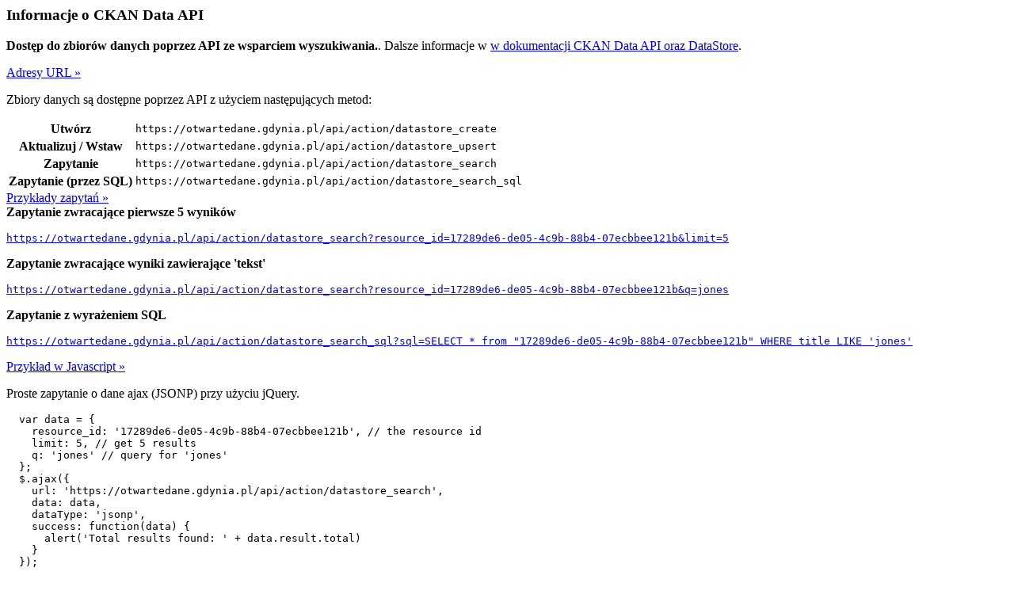

--- FILE ---
content_type: text/html; charset=utf-8
request_url: https://otwartedane.gdynia.pl/pl/api/1/util/snippet/api_info.html?resource_id=17289de6-de05-4c9b-88b4-07ecbbee121b&datastore_root_url=https%3A%2F%2Fotwartedane.gdynia.pl%2Fapi%2Faction
body_size: 1164
content:




<div class="modal">
  <div class="modal-header">
    <h3>
      Informacje o CKAN Data API
    </h3>
  </div>
  <div class="modal-body">
    <p><strong>Dostęp do zbiorów danych poprzez API  ze wsparciem wyszukiwania.</strong>.
    Dalsze informacje w <a href="http://docs.ckan.org/en/latest/maintaining/datastore.html" target="_blank">w dokumentacji CKAN Data API oraz DataStore</a>.</p> 
    <div class="accordion" id="accordion2">
    <div class="accordion-group">
      <div class="accordion-heading">

        <a class="accordion-toggle" data-toggle="collapse" data-parent="accordion2" href="#collapse-endpoints">Adresy URL &raquo;</a>
      </div>
      <div id="collapse-endpoints" class="in accordion-body collapse">
        <div class="accordion-inner">
          <p>Zbiory danych są dostępne poprzez API z użyciem następujących metod:</p>
          <table class="table-condensed table-striped table-bordered">
            <thead></thead>
            <tbody>
              <tr>
                <th scope="row">Utwórz</th>
                <td><code>https://otwartedane.gdynia.pl/api/action/datastore_create</code></td>
              </tr>
              <tr>
                <th scope="row">Aktualizuj / Wstaw</th>
                <td><code>https://otwartedane.gdynia.pl/api/action/datastore_upsert</code></td>
              </tr>
              <tr>
                <th scope="row">Zapytanie</th>
                <td><code>https://otwartedane.gdynia.pl/api/action/datastore_search</code></td>
              </tr>
              <tr>
                <th scope="row">Zapytanie (przez SQL)</th>
                <td><code>https://otwartedane.gdynia.pl/api/action/datastore_search_sql</code></td>
              </tr>

            </tbody>
          </table>
        </div>
      </div>
    </div>

    <div class="accordion-group">
      <div class="accordion-heading">
        <a class="accordion-toggle" data-toggle="collapse" data-parent="accordion2" href="#collapse-querying">Przykłady zapytań &raquo;</a>
      </div>
      <div id="collapse-querying" class="collapse accordion-body in">
        <div class="accordion-inner">
          <strong>Zapytanie zwracające pierwsze 5 wyników</strong>
          <p>
          <code><a href="https://otwartedane.gdynia.pl/api/action/datastore_search?resource_id=17289de6-de05-4c9b-88b4-07ecbbee121b&limit=5" target="_blank">https://otwartedane.gdynia.pl/api/action/datastore_search?resource_id=17289de6-de05-4c9b-88b4-07ecbbee121b&limit=5</a></code>
          </p>

          <strong>Zapytanie zwracające wyniki zawierające &#39;tekst&#39;</strong>
          <p>
          <code><a href="https://otwartedane.gdynia.pl/api/action/datastore_search?resource_id=17289de6-de05-4c9b-88b4-07ecbbee121b&q=jones"
              target="_blank">https://otwartedane.gdynia.pl/api/action/datastore_search?resource_id=17289de6-de05-4c9b-88b4-07ecbbee121b&q=jones</a></code>
          </p>

          <strong>Zapytanie z wyrażeniem SQL</strong>
          <p>
          <code><a href="https://otwartedane.gdynia.pl/api/action/datastore_search_sql?sql=SELECT * from &#34;17289de6-de05-4c9b-88b4-07ecbbee121b&#34; WHERE title LIKE &#39;jones&#39;"
              target="_blank">https://otwartedane.gdynia.pl/api/action/datastore_search_sql?sql=SELECT * from &#34;17289de6-de05-4c9b-88b4-07ecbbee121b&#34; WHERE title LIKE &#39;jones&#39;</a></code>
          </p>

        </div>
      </div>
    </div>

    <div class="accordion-group">
      <div class="accordion-heading">
       <a class="accordion-toggle" data-toggle="collapse" data-parent="accordion2" href="#collapse-javascript">Przykład w Javascript &raquo;</a>
      </div>
      <div id="collapse-javascript" class="accordion-body collapse">
        <div class="accordion-inner">
          <p>Proste zapytanie o dane ajax (JSONP) przy użyciu jQuery.</p>
          <pre>
  var data = {
    resource_id: '17289de6-de05-4c9b-88b4-07ecbbee121b', // the resource id
    limit: 5, // get 5 results
    q: 'jones' // query for 'jones'
  };
  $.ajax({
    url: 'https://otwartedane.gdynia.pl/api/action/datastore_search',
    data: data,
    dataType: 'jsonp',
    success: function(data) {
      alert('Total results found: ' + data.result.total)
    }
  });</pre>
        </div>
      </div>
    </div>

    <div class="accordion-group">
      <div class="accordion-heading">
        <a class="accordion-toggle" data-toggle="collapse" data-parent="accordion2" href="#collapse-python">Przykład w Python &raquo;</a>
      </div>
      <div id="collapse-python" class="accordion-body collapse">
        <div class="accordion-inner">
          <pre>
import urllib
url = 'https://otwartedane.gdynia.pl/api/action/datastore_search?resource_id=17289de6-de05-4c9b-88b4-07ecbbee121b&amp;limit=5&amp;q=title:jones'
fileobj = urllib.urlopen(url)
print fileobj.read()
</pre>
        </div>
      </div>
    </div>
  </div>

</div>

</div>